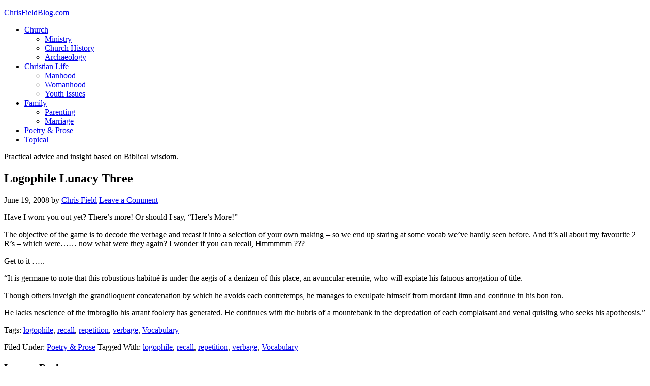

--- FILE ---
content_type: text/html; charset=UTF-8
request_url: http://chrisfieldblog.com/2008/06/19/logophile-lunacy-three
body_size: 12057
content:
<!DOCTYPE html>
<html lang="en-US">
<head >
<meta charset="UTF-8" />
<meta name="viewport" content="width=device-width, initial-scale=1" />
<title>Logophile Lunacy Three</title>
<link rel='dns-prefetch' href='//fonts.googleapis.com' />
<link rel='dns-prefetch' href='//s.w.org' />
<link rel="alternate" type="application/rss+xml" title="ChrisFieldBlog.com &raquo; Feed" href="http://chrisfieldblog.com/feed" />
<link rel="alternate" type="application/rss+xml" title="ChrisFieldBlog.com &raquo; Comments Feed" href="http://chrisfieldblog.com/comments/feed" />
<link rel="alternate" type="application/rss+xml" title="ChrisFieldBlog.com &raquo; Logophile Lunacy Three Comments Feed" href="http://chrisfieldblog.com/2008/06/19/logophile-lunacy-three/feed" />
		<script type="text/javascript">
			window._wpemojiSettings = {"baseUrl":"https:\/\/s.w.org\/images\/core\/emoji\/12.0.0-1\/72x72\/","ext":".png","svgUrl":"https:\/\/s.w.org\/images\/core\/emoji\/12.0.0-1\/svg\/","svgExt":".svg","source":{"concatemoji":"http:\/\/chrisfieldblog.com\/wp-includes\/js\/wp-emoji-release.min.js?ver=5.3.20"}};
			!function(e,a,t){var n,r,o,i=a.createElement("canvas"),p=i.getContext&&i.getContext("2d");function s(e,t){var a=String.fromCharCode;p.clearRect(0,0,i.width,i.height),p.fillText(a.apply(this,e),0,0);e=i.toDataURL();return p.clearRect(0,0,i.width,i.height),p.fillText(a.apply(this,t),0,0),e===i.toDataURL()}function c(e){var t=a.createElement("script");t.src=e,t.defer=t.type="text/javascript",a.getElementsByTagName("head")[0].appendChild(t)}for(o=Array("flag","emoji"),t.supports={everything:!0,everythingExceptFlag:!0},r=0;r<o.length;r++)t.supports[o[r]]=function(e){if(!p||!p.fillText)return!1;switch(p.textBaseline="top",p.font="600 32px Arial",e){case"flag":return s([127987,65039,8205,9895,65039],[127987,65039,8203,9895,65039])?!1:!s([55356,56826,55356,56819],[55356,56826,8203,55356,56819])&&!s([55356,57332,56128,56423,56128,56418,56128,56421,56128,56430,56128,56423,56128,56447],[55356,57332,8203,56128,56423,8203,56128,56418,8203,56128,56421,8203,56128,56430,8203,56128,56423,8203,56128,56447]);case"emoji":return!s([55357,56424,55356,57342,8205,55358,56605,8205,55357,56424,55356,57340],[55357,56424,55356,57342,8203,55358,56605,8203,55357,56424,55356,57340])}return!1}(o[r]),t.supports.everything=t.supports.everything&&t.supports[o[r]],"flag"!==o[r]&&(t.supports.everythingExceptFlag=t.supports.everythingExceptFlag&&t.supports[o[r]]);t.supports.everythingExceptFlag=t.supports.everythingExceptFlag&&!t.supports.flag,t.DOMReady=!1,t.readyCallback=function(){t.DOMReady=!0},t.supports.everything||(n=function(){t.readyCallback()},a.addEventListener?(a.addEventListener("DOMContentLoaded",n,!1),e.addEventListener("load",n,!1)):(e.attachEvent("onload",n),a.attachEvent("onreadystatechange",function(){"complete"===a.readyState&&t.readyCallback()})),(n=t.source||{}).concatemoji?c(n.concatemoji):n.wpemoji&&n.twemoji&&(c(n.twemoji),c(n.wpemoji)))}(window,document,window._wpemojiSettings);
		</script>
		<style type="text/css">
img.wp-smiley,
img.emoji {
	display: inline !important;
	border: none !important;
	box-shadow: none !important;
	height: 1em !important;
	width: 1em !important;
	margin: 0 .07em !important;
	vertical-align: -0.1em !important;
	background: none !important;
	padding: 0 !important;
}
</style>
	<link rel='stylesheet' id='eleven40-pro-theme-css'  href='http://chrisfieldblog.com/wp-content/themes/eleven40-pro/style.css?ver=2.0' type='text/css' media='all' />
<link rel='stylesheet' id='wp-block-library-css'  href='http://chrisfieldblog.com/wp-includes/css/dist/block-library/style.min.css?ver=5.3.20' type='text/css' media='all' />
<link rel='stylesheet' id='google-font-css'  href='//fonts.googleapis.com/css?family=Lora%3A400%2C700%7COswald%3A400&#038;ver=3.3.0' type='text/css' media='all' />
<link rel='stylesheet' id='simple-social-icons-font-css'  href='http://chrisfieldblog.com/wp-content/plugins/simple-social-icons/css/style.css?ver=3.0.1' type='text/css' media='all' />
<script type='text/javascript' src='http://chrisfieldblog.com/wp-content/plugins/simple-social-icons/svgxuse.js?ver=1.1.21'></script>
<link rel='https://api.w.org/' href='http://chrisfieldblog.com/wp-json/' />
<link rel="EditURI" type="application/rsd+xml" title="RSD" href="http://chrisfieldblog.com/xmlrpc.php?rsd" />
<link rel="wlwmanifest" type="application/wlwmanifest+xml" href="http://chrisfieldblog.com/wp-includes/wlwmanifest.xml" /> 
<link rel='prev' title='Adam Clarke, Wesley’s Great Asset' href='http://chrisfieldblog.com/2008/06/19/adam-clarke-wesley%e2%80%99s-great-asset' />
<link rel='next' title='George Whitefield, Revival Preacher' href='http://chrisfieldblog.com/2008/06/20/george-whitefield-revival-preacher' />
<meta name="generator" content="WordPress 5.3.20" />
<link rel="canonical" href="http://chrisfieldblog.com/2008/06/19/logophile-lunacy-three" />
<link rel='shortlink' href='http://chrisfieldblog.com/?p=208' />
<link rel="alternate" type="application/json+oembed" href="http://chrisfieldblog.com/wp-json/oembed/1.0/embed?url=http%3A%2F%2Fchrisfieldblog.com%2F2008%2F06%2F19%2Flogophile-lunacy-three" />
<link rel="alternate" type="text/xml+oembed" href="http://chrisfieldblog.com/wp-json/oembed/1.0/embed?url=http%3A%2F%2Fchrisfieldblog.com%2F2008%2F06%2F19%2Flogophile-lunacy-three&#038;format=xml" />
				<script type="text/javascript">
					var alinks_link;
					var trackImage = new Image();
					function alinks_click(link) {
						var keyphrase = link.innerHTML;
						trackImage.src = 'http://chrisfieldblog.com/wp-content/plugins/alinks/classes/aLinksAjax.php?log=' + keyphrase;
												pause(1000);
						return true;
					}
						
					function pause(numberMillis) {
					    var now = new Date();
					    var exitTime = now.getTime() + numberMillis;
					    while (true) {
							now = new Date();
							if (now.getTime() > exitTime) return;
						}
					}
				</script>
				
<!-- Start Of Script Generated By cforms v11.4 [Oliver Seidel | www.deliciousdays.com] -->
<link rel="stylesheet" type="text/css" href="http://chrisfieldblog.com/wp-content/plugins/cforms/styling/wide_form.css" />
<script type="text/javascript" src="http://chrisfieldblog.com/wp-content/plugins/cforms/js/cforms.js"></script>
<!-- End Of Script Generated By cforms -->

<style type="text/css"> .enews .screenread {
	height: 1px;
    left: -1000em;
    overflow: hidden;
    position: absolute;
    top: -1000em;
    width: 1px; } </style><!-- HeadSpace SEO 3.6.41 by John Godley - urbangiraffe.com -->

<script type="text/javascript">
  var _gaq = _gaq || [];
  _gaq.push(['_setAccount', 'UA-2633695-14']);
  _gaq.push(['_trackPageview']);




  (function() {
    var ga = document.createElement('script' ); ga.type = 'text/javascript'; ga.async = true;
    ga.src =( 'https:' == document.location.protocol ? 'https://ssl' : 'http://www' ) + '.google-analytics.com/ga.js';
    var s = document.getElementsByTagName('script' )[0]; s.parentNode.insertBefore(ga, s);
  })();

</script>
<meta name="description" content="Have I worn you out yet? There’s more! Or should I say, “Here’s More!” The objective of the game is to decode the verbage and recast it into a select" />
<!-- HeadSpace -->
<link rel="icon" href="http://chrisfieldblog.com/wp-content/themes/eleven40-pro/images/favicon.ico" />
<link rel="pingback" href="http://chrisfieldblog.com/xmlrpc.php" />
<style type="text/css">.recentcomments a{display:inline !important;padding:0 !important;margin:0 !important;}</style></head>
<body class="post-template-default single single-post postid-208 single-format-standard sidebar-content-sidebar genesis-breadcrumbs-hidden genesis-footer-widgets-visible" itemscope itemtype="https://schema.org/WebPage"><div class="site-container"><header class="site-header" itemscope itemtype="https://schema.org/WPHeader"><div class="wrap"><div class="title-area"><p class="site-title" itemprop="headline"><a href="http://chrisfieldblog.com/">ChrisFieldBlog.com</a></p></div><div class="widget-area header-widget-area"><section id="nav_menu-2" class="widget widget_nav_menu"><div class="widget-wrap"><nav class="nav-header" itemscope itemtype="https://schema.org/SiteNavigationElement"><ul id="menu-primary-navigation-menu" class="menu genesis-nav-menu"><li id="menu-item-1857" class="menu-item menu-item-type-custom menu-item-object-custom menu-item-has-children menu-item-1857"><a href="#" itemprop="url"><span itemprop="name">Church</span></a>
<ul class="sub-menu">
	<li id="menu-item-1851" class="menu-item menu-item-type-taxonomy menu-item-object-category menu-item-1851"><a href="http://chrisfieldblog.com/topics/ministry" itemprop="url"><span itemprop="name">Ministry</span></a></li>
	<li id="menu-item-1847" class="menu-item menu-item-type-taxonomy menu-item-object-category menu-item-1847"><a href="http://chrisfieldblog.com/topics/church-history" itemprop="url"><span itemprop="name">Church History</span></a></li>
	<li id="menu-item-1846" class="menu-item menu-item-type-taxonomy menu-item-object-category menu-item-1846"><a href="http://chrisfieldblog.com/topics/arch" itemprop="url"><span itemprop="name">Archaeology</span></a></li>
</ul>
</li>
<li id="menu-item-1858" class="menu-item menu-item-type-custom menu-item-object-custom menu-item-has-children menu-item-1858"><a href="#" itemprop="url"><span itemprop="name">Christian Life</span></a>
<ul class="sub-menu">
	<li id="menu-item-1849" class="menu-item menu-item-type-taxonomy menu-item-object-category menu-item-1849"><a href="http://chrisfieldblog.com/topics/manhood" itemprop="url"><span itemprop="name">Manhood</span></a></li>
	<li id="menu-item-1855" class="menu-item menu-item-type-taxonomy menu-item-object-category menu-item-1855"><a href="http://chrisfieldblog.com/topics/woman" itemprop="url"><span itemprop="name">Womanhood</span></a></li>
	<li id="menu-item-1856" class="menu-item menu-item-type-taxonomy menu-item-object-category menu-item-1856"><a href="http://chrisfieldblog.com/topics/youth-issues" itemprop="url"><span itemprop="name">Youth Issues</span></a></li>
</ul>
</li>
<li id="menu-item-1848" class="menu-item menu-item-type-taxonomy menu-item-object-category menu-item-has-children menu-item-1848"><a href="http://chrisfieldblog.com/topics/family" itemprop="url"><span itemprop="name">Family</span></a>
<ul class="sub-menu">
	<li id="menu-item-1852" class="menu-item menu-item-type-taxonomy menu-item-object-category menu-item-1852"><a href="http://chrisfieldblog.com/topics/parent" itemprop="url"><span itemprop="name">Parenting</span></a></li>
	<li id="menu-item-1850" class="menu-item menu-item-type-taxonomy menu-item-object-category menu-item-1850"><a href="http://chrisfieldblog.com/topics/marriage" itemprop="url"><span itemprop="name">Marriage</span></a></li>
</ul>
</li>
<li id="menu-item-1853" class="menu-item menu-item-type-taxonomy menu-item-object-category current-post-ancestor current-menu-parent current-post-parent menu-item-1853"><a href="http://chrisfieldblog.com/topics/poetic" itemprop="url"><span itemprop="name">Poetry &#038; Prose</span></a></li>
<li id="menu-item-1854" class="menu-item menu-item-type-taxonomy menu-item-object-category menu-item-1854"><a href="http://chrisfieldblog.com/topics/topical" itemprop="url"><span itemprop="name">Topical</span></a></li>
</ul></nav></div></section>
</div></div></header><div class="site-inner"><div class="wrap"><p class="site-description" itemprop="description">Practical advice and insight based on Biblical wisdom.</p><div class="content-sidebar-wrap"><main class="content"><article class="post-208 post type-post status-publish format-standard category-poetic tag-logophile tag-recall tag-repetition tag-verbage tag-vocabulary entry" itemscope itemtype="https://schema.org/CreativeWork"><header class="entry-header"><h1 class="entry-title" itemprop="headline">Logophile Lunacy Three</h1>
<p class="entry-meta"><time class="entry-time" itemprop="datePublished" datetime="2008-06-19T09:03:51+09:00">June 19, 2008</time> by <span class="entry-author" itemprop="author" itemscope itemtype="https://schema.org/Person"><a href="http://chrisfieldblog.com/author/chrisf" class="entry-author-link" rel="author" itemprop="url"><span class="entry-author-name" itemprop="name">Chris Field</span></a></span> <span class="entry-comments-link"><a href="http://chrisfieldblog.com/2008/06/19/logophile-lunacy-three#respond">Leave a Comment</a></span> </p></header><div class="entry-content" itemprop="text"><p class="MsoNormal"><span lang="EN-AU">Have I worn you out yet? There’s more! Or should I say, “Here’s More!”</span></p>
<p class="MsoNormal"><span lang="EN-AU">The objective of the game is to decode the verbage and recast it into a selection of your own making – so we end up staring at some vocab we’ve hardly seen before. And it’s all about my favourite 2 R’s – which were…… now what were they again? I wonder if you can recall, Hmmmmm ???</span></p>
<p class="MsoNormal"><span lang="EN-AU">Get to it …..</span></p>
<p class="MsoNormal"><span lang="EN-AU">“It is germane to note that this robustious habitué is under the aegis of a denizen of this place, an avuncular eremite, who will expiate his fatuous arrogation of title.</span></p>
<p class="MsoNormal"><span lang="EN-AU">Though others inveigh the grandiloquent concatenation by which he avoids each contretemps, he manages to exculpate himself from mordant limn and continue in his bon ton.</span></p>
<p class="MsoNormal"><span lang="EN-AU">He lacks nescience of the imbroglio his arrant foolery has generated. He continues with the hubris of a mountebank in the depredation of each complaisant and venal quisling who seeks his apotheosis.”</span></p>
<p>Tags: <a href="http://chrisfieldblog.com/tags/logophile" rel="tag">logophile</a>, <a href="http://chrisfieldblog.com/tags/recall" rel="tag">recall</a>, <a href="http://chrisfieldblog.com/tags/repetition" rel="tag">repetition</a>, <a href="http://chrisfieldblog.com/tags/verbage" rel="tag">verbage</a>, <a href="http://chrisfieldblog.com/tags/vocabulary" rel="tag">Vocabulary</a></p><!--<rdf:RDF xmlns:rdf="http://www.w3.org/1999/02/22-rdf-syntax-ns#"
			xmlns:dc="http://purl.org/dc/elements/1.1/"
			xmlns:trackback="http://madskills.com/public/xml/rss/module/trackback/">
		<rdf:Description rdf:about="http://chrisfieldblog.com/2008/06/19/logophile-lunacy-three"
    dc:identifier="http://chrisfieldblog.com/2008/06/19/logophile-lunacy-three"
    dc:title="Logophile Lunacy Three"
    trackback:ping="http://chrisfieldblog.com/2008/06/19/logophile-lunacy-three/trackback" />
</rdf:RDF>-->
</div><footer class="entry-footer"><p class="entry-meta"><span class="entry-categories">Filed Under: <a href="http://chrisfieldblog.com/topics/poetic" rel="category tag">Poetry &amp; Prose</a></span> <span class="entry-tags">Tagged With: <a href="http://chrisfieldblog.com/tags/logophile" rel="tag">logophile</a>, <a href="http://chrisfieldblog.com/tags/recall" rel="tag">recall</a>, <a href="http://chrisfieldblog.com/tags/repetition" rel="tag">repetition</a>, <a href="http://chrisfieldblog.com/tags/verbage" rel="tag">verbage</a>, <a href="http://chrisfieldblog.com/tags/vocabulary" rel="tag">Vocabulary</a></span></p></footer></article>	<div id="respond" class="comment-respond">
		<h3 id="reply-title" class="comment-reply-title">Leave a Reply <small><a rel="nofollow" id="cancel-comment-reply-link" href="/2008/06/19/logophile-lunacy-three#respond" style="display:none;">Cancel reply</a></small></h3><form action="http://chrisfieldblog.com/wp-comments-post.php" method="post" id="commentform" class="comment-form" novalidate><p class="comment-notes"><span id="email-notes">Your email address will not be published.</span> Required fields are marked <span class="required">*</span></p><p class="comment-form-comment"><label for="comment">Comment</label> <textarea id="comment" name="comment" cols="45" rows="8" maxlength="65525" required="required"></textarea></p><p style="clear: both;" class="subscribe-to-comments">
			<input type="checkbox" name="subscribe" id="subscribe" value="subscribe" style="width: auto;" />
			<label for="subscribe">Notify me of followup comments via e-mail</label>
			</p><p class="comment-form-author"><label for="author">Name <span class="required">*</span></label> <input id="author" name="author" type="text" value="" size="30" maxlength="245" required='required' /></p>
<p class="comment-form-email"><label for="email">Email <span class="required">*</span></label> <input id="email" name="email" type="email" value="" size="30" maxlength="100" aria-describedby="email-notes" required='required' /></p>
<p class="comment-form-url"><label for="url">Website</label> <input id="url" name="url" type="url" value="" size="30" maxlength="200" /></p>
<p class="comment-form-cookies-consent"><input id="wp-comment-cookies-consent" name="wp-comment-cookies-consent" type="checkbox" value="yes" /> <label for="wp-comment-cookies-consent">Save my name, email, and website in this browser for the next time I comment.</label></p>
<p class="form-submit"><input name="submit" type="submit" id="submit" class="submit" value="Post Comment" /> <input type='hidden' name='comment_post_ID' value='208' id='comment_post_ID' />
<input type='hidden' name='comment_parent' id='comment_parent' value='0' />
</p><p style="display: none;"><input type="hidden" id="akismet_comment_nonce" name="akismet_comment_nonce" value="f8ecb9a767" /></p><p style="display: none;"><input type="hidden" id="ak_js" name="ak_js" value="217"/></p></form>	</div><!-- #respond -->
	<p class="akismet_comment_form_privacy_notice">This site uses Akismet to reduce spam. <a href="https://akismet.com/privacy/" target="_blank" rel="nofollow noopener">Learn how your comment data is processed</a>.</p></main><aside class="sidebar sidebar-primary widget-area" role="complementary" aria-label="Primary Sidebar" itemscope itemtype="https://schema.org/WPSideBar"><section id="archives-2" class="widget widget_archive"><div class="widget-wrap"><h4 class="widget-title widgettitle">Archives</h4>
		<ul>
				<li><a href='http://chrisfieldblog.com/2025/12'>December 2025</a></li>
	<li><a href='http://chrisfieldblog.com/2025/11'>November 2025</a></li>
	<li><a href='http://chrisfieldblog.com/2025/08'>August 2025</a></li>
	<li><a href='http://chrisfieldblog.com/2025/06'>June 2025</a></li>
	<li><a href='http://chrisfieldblog.com/2025/04'>April 2025</a></li>
	<li><a href='http://chrisfieldblog.com/2024/01'>January 2024</a></li>
	<li><a href='http://chrisfieldblog.com/2023/11'>November 2023</a></li>
	<li><a href='http://chrisfieldblog.com/2021/02'>February 2021</a></li>
	<li><a href='http://chrisfieldblog.com/2021/01'>January 2021</a></li>
	<li><a href='http://chrisfieldblog.com/2020/12'>December 2020</a></li>
	<li><a href='http://chrisfieldblog.com/2020/11'>November 2020</a></li>
	<li><a href='http://chrisfieldblog.com/2020/10'>October 2020</a></li>
	<li><a href='http://chrisfieldblog.com/2020/09'>September 2020</a></li>
	<li><a href='http://chrisfieldblog.com/2020/08'>August 2020</a></li>
	<li><a href='http://chrisfieldblog.com/2020/07'>July 2020</a></li>
	<li><a href='http://chrisfieldblog.com/2020/06'>June 2020</a></li>
	<li><a href='http://chrisfieldblog.com/2020/05'>May 2020</a></li>
	<li><a href='http://chrisfieldblog.com/2020/04'>April 2020</a></li>
	<li><a href='http://chrisfieldblog.com/2020/03'>March 2020</a></li>
	<li><a href='http://chrisfieldblog.com/2020/02'>February 2020</a></li>
	<li><a href='http://chrisfieldblog.com/2020/01'>January 2020</a></li>
	<li><a href='http://chrisfieldblog.com/2019/12'>December 2019</a></li>
	<li><a href='http://chrisfieldblog.com/2019/11'>November 2019</a></li>
	<li><a href='http://chrisfieldblog.com/2019/10'>October 2019</a></li>
	<li><a href='http://chrisfieldblog.com/2019/09'>September 2019</a></li>
	<li><a href='http://chrisfieldblog.com/2019/08'>August 2019</a></li>
	<li><a href='http://chrisfieldblog.com/2019/07'>July 2019</a></li>
	<li><a href='http://chrisfieldblog.com/2019/06'>June 2019</a></li>
	<li><a href='http://chrisfieldblog.com/2019/05'>May 2019</a></li>
	<li><a href='http://chrisfieldblog.com/2018/11'>November 2018</a></li>
	<li><a href='http://chrisfieldblog.com/2016/04'>April 2016</a></li>
	<li><a href='http://chrisfieldblog.com/2016/03'>March 2016</a></li>
	<li><a href='http://chrisfieldblog.com/2016/01'>January 2016</a></li>
	<li><a href='http://chrisfieldblog.com/2015/11'>November 2015</a></li>
	<li><a href='http://chrisfieldblog.com/2015/10'>October 2015</a></li>
	<li><a href='http://chrisfieldblog.com/2015/08'>August 2015</a></li>
	<li><a href='http://chrisfieldblog.com/2014/12'>December 2014</a></li>
	<li><a href='http://chrisfieldblog.com/2014/04'>April 2014</a></li>
	<li><a href='http://chrisfieldblog.com/2013/09'>September 2013</a></li>
	<li><a href='http://chrisfieldblog.com/2013/07'>July 2013</a></li>
	<li><a href='http://chrisfieldblog.com/2013/06'>June 2013</a></li>
	<li><a href='http://chrisfieldblog.com/2013/04'>April 2013</a></li>
	<li><a href='http://chrisfieldblog.com/2013/03'>March 2013</a></li>
	<li><a href='http://chrisfieldblog.com/2013/02'>February 2013</a></li>
	<li><a href='http://chrisfieldblog.com/2013/01'>January 2013</a></li>
	<li><a href='http://chrisfieldblog.com/2012/10'>October 2012</a></li>
	<li><a href='http://chrisfieldblog.com/2012/09'>September 2012</a></li>
	<li><a href='http://chrisfieldblog.com/2012/08'>August 2012</a></li>
	<li><a href='http://chrisfieldblog.com/2012/07'>July 2012</a></li>
	<li><a href='http://chrisfieldblog.com/2012/04'>April 2012</a></li>
	<li><a href='http://chrisfieldblog.com/2012/01'>January 2012</a></li>
	<li><a href='http://chrisfieldblog.com/2011/12'>December 2011</a></li>
	<li><a href='http://chrisfieldblog.com/2011/11'>November 2011</a></li>
	<li><a href='http://chrisfieldblog.com/2011/10'>October 2011</a></li>
	<li><a href='http://chrisfieldblog.com/2011/09'>September 2011</a></li>
	<li><a href='http://chrisfieldblog.com/2011/08'>August 2011</a></li>
	<li><a href='http://chrisfieldblog.com/2011/07'>July 2011</a></li>
	<li><a href='http://chrisfieldblog.com/2011/06'>June 2011</a></li>
	<li><a href='http://chrisfieldblog.com/2011/05'>May 2011</a></li>
	<li><a href='http://chrisfieldblog.com/2011/04'>April 2011</a></li>
	<li><a href='http://chrisfieldblog.com/2011/03'>March 2011</a></li>
	<li><a href='http://chrisfieldblog.com/2011/02'>February 2011</a></li>
	<li><a href='http://chrisfieldblog.com/2011/01'>January 2011</a></li>
	<li><a href='http://chrisfieldblog.com/2010/12'>December 2010</a></li>
	<li><a href='http://chrisfieldblog.com/2010/11'>November 2010</a></li>
	<li><a href='http://chrisfieldblog.com/2010/10'>October 2010</a></li>
	<li><a href='http://chrisfieldblog.com/2010/08'>August 2010</a></li>
	<li><a href='http://chrisfieldblog.com/2010/07'>July 2010</a></li>
	<li><a href='http://chrisfieldblog.com/2010/06'>June 2010</a></li>
	<li><a href='http://chrisfieldblog.com/2010/05'>May 2010</a></li>
	<li><a href='http://chrisfieldblog.com/2010/04'>April 2010</a></li>
	<li><a href='http://chrisfieldblog.com/2010/03'>March 2010</a></li>
	<li><a href='http://chrisfieldblog.com/2010/02'>February 2010</a></li>
	<li><a href='http://chrisfieldblog.com/2010/01'>January 2010</a></li>
	<li><a href='http://chrisfieldblog.com/2009/12'>December 2009</a></li>
	<li><a href='http://chrisfieldblog.com/2009/11'>November 2009</a></li>
	<li><a href='http://chrisfieldblog.com/2009/10'>October 2009</a></li>
	<li><a href='http://chrisfieldblog.com/2009/09'>September 2009</a></li>
	<li><a href='http://chrisfieldblog.com/2009/08'>August 2009</a></li>
	<li><a href='http://chrisfieldblog.com/2009/07'>July 2009</a></li>
	<li><a href='http://chrisfieldblog.com/2009/06'>June 2009</a></li>
	<li><a href='http://chrisfieldblog.com/2009/05'>May 2009</a></li>
	<li><a href='http://chrisfieldblog.com/2009/04'>April 2009</a></li>
	<li><a href='http://chrisfieldblog.com/2009/03'>March 2009</a></li>
	<li><a href='http://chrisfieldblog.com/2009/02'>February 2009</a></li>
	<li><a href='http://chrisfieldblog.com/2009/01'>January 2009</a></li>
	<li><a href='http://chrisfieldblog.com/2008/12'>December 2008</a></li>
	<li><a href='http://chrisfieldblog.com/2008/11'>November 2008</a></li>
	<li><a href='http://chrisfieldblog.com/2008/10'>October 2008</a></li>
	<li><a href='http://chrisfieldblog.com/2008/09'>September 2008</a></li>
	<li><a href='http://chrisfieldblog.com/2008/08'>August 2008</a></li>
	<li><a href='http://chrisfieldblog.com/2008/07'>July 2008</a></li>
	<li><a href='http://chrisfieldblog.com/2008/06'>June 2008</a></li>
	<li><a href='http://chrisfieldblog.com/2008/05'>May 2008</a></li>
	<li><a href='http://chrisfieldblog.com/2008/04'>April 2008</a></li>
	<li><a href='http://chrisfieldblog.com/2008/03'>March 2008</a></li>
	<li><a href='http://chrisfieldblog.com/2008/02'>February 2008</a></li>
	<li><a href='http://chrisfieldblog.com/2007/12'>December 2007</a></li>
	<li><a href='http://chrisfieldblog.com/2007/11'>November 2007</a></li>
	<li><a href='http://chrisfieldblog.com/2007/10'>October 2007</a></li>
	<li><a href='http://chrisfieldblog.com/2007/09'>September 2007</a></li>
	<li><a href='http://chrisfieldblog.com/2007/08'>August 2007</a></li>
	<li><a href='http://chrisfieldblog.com/2004/06'>June 2004</a></li>
	<li><a href='http://chrisfieldblog.com/2002/05'>May 2002</a></li>
	<li><a href='http://chrisfieldblog.com/2026/01'> 0</a></li>
		</ul>
			</div></section>
<section id="recent-comments-2" class="widget widget_recent_comments"><div class="widget-wrap"><h4 class="widget-title widgettitle">Recent Comments</h4>
<ul id="recentcomments"><li class="recentcomments"><span class="comment-author-link"><a href='http://chrisfieldblog.com' rel='external nofollow ugc' class='url'>Chris Field</a></span> on <a href="http://chrisfieldblog.com/2009/01/27/submission-to-god-i-am-willing-poem/comment-page-1#comment-30354">Submission to God &#8211; I am Willing Poem</a></li><li class="recentcomments"><span class="comment-author-link"><a href='http://chrisfieldblog.com' rel='external nofollow ugc' class='url'>Chris Field</a></span> on <a href="http://chrisfieldblog.com/2009/01/22/norman-clayton/comment-page-1#comment-29965">Norman Clayton The Hymn Writer who Belongs to Jesus</a></li><li class="recentcomments"><span class="comment-author-link"><a href='http://chrisfieldblog.com' rel='external nofollow ugc' class='url'>Chris Field</a></span> on <a href="http://chrisfieldblog.com/2008/05/27/sudan-interior-mission/comment-page-1#comment-29964">Sudan Interior Mission</a></li><li class="recentcomments"><span class="comment-author-link"><a href='http://chrisfieldblog.com' rel='external nofollow ugc' class='url'>Chris Field</a></span> on <a href="http://chrisfieldblog.com/2008/08/27/samuel-h-hadley-from-the-guttermost-to-god%e2%80%99s-uttermost/comment-page-1#comment-29963">Samuel H. Hadley From the Guttermost to God’s Uttermost</a></li><li class="recentcomments"><span class="comment-author-link">Deji</span> on <a href="http://chrisfieldblog.com/2008/09/17/tommie-titcombe-and-the-nigerian-witchdoctors/comment-page-1#comment-29907">Tommie Titcombe and the Nigerian Witchdoctors</a></li></ul></div></section>
</aside></div><aside class="sidebar sidebar-secondary widget-area" role="complementary" aria-label="Secondary Sidebar" itemscope itemtype="https://schema.org/WPSideBar"><section id="text-2" class="widget widget_text"><div class="widget-wrap"><h4 class="widget-title widgettitle">Our Newsletters</h4>
			<div class="textwidget"><p style="color:orange;font-weight:bold; text-align:center;">Don't leave without adding yourself to our mailing lists...</p>

<p align="center"><a href="/subscriptions">CLICK HERE</a></p></div>
		</div></section>
<section id="linkcat-4301" class="widget widget_links"><div class="widget-wrap"><h4 class="widget-title widgettitle">Videos</h4>

	<ul class='xoxo blogroll'>
<li><a href="https://www.youtube.com/channel/UCfENkOdxVQLk7X6RUPM25vg" title="Sermons and Video Blogs by Ps Chris including Macedonian Translated messages">Getting on with Life &#8211; YouTube Channel for videos of Ps Chris Field</a></li>
<li><a href="https://www.youtube.com/channel/UCfENkOdxVQLk7X6RUPM25vg" title="Hundreds of helpful videos, including sermons and Bible Studies, to give you Biblical Wisdom for Successful Christian Living.">Ps Chris Field &quot;Getting on with Life&quot; YouTube Channel &#8211; including Daily Dose Covid Chaplain videos</a></li>

	</ul>
</div></section>

<section id="categories-1" class="widget widget_categories"><div class="widget-wrap"><h4 class="widget-title widgettitle">Topics</h4>
		<ul>
				<li class="cat-item cat-item-411"><a href="http://chrisfieldblog.com/topics/arch" title="Discussion of archaeological findings and topics.">Archaeology</a>
</li>
	<li class="cat-item cat-item-643"><a href="http://chrisfieldblog.com/topics/church-history" title="Information about various Christians through history is presented on a date related basis. The core material presented in this category comes from the life-work of my late friend Don Prout, who loved books, loved information, loved quirky things and loved to share what he had found. His Christian Diary can be viewed at www.donaldprout.com.">Church History</a>
</li>
	<li class="cat-item cat-item-4"><a href="http://chrisfieldblog.com/topics/family" title="Posts about issues relevant to Family life, such as marriage, parenting and youth issues.">Family</a>
</li>
	<li class="cat-item cat-item-12"><a href="http://chrisfieldblog.com/topics/manhood">Manhood</a>
</li>
	<li class="cat-item cat-item-11"><a href="http://chrisfieldblog.com/topics/marriage" title="Posts that relate to married life, either for people planning to be married, or those who are married.">Marriage</a>
</li>
	<li class="cat-item cat-item-7"><a href="http://chrisfieldblog.com/topics/ministry" title="Posts which are suited to people in ministry or concerned about Christian Ministry issues">Ministry</a>
</li>
	<li class="cat-item cat-item-10"><a href="http://chrisfieldblog.com/topics/parent" title="Posts which relate to the challenges and issues of parenting, training children and managing a home.">Parenting</a>
</li>
	<li class="cat-item cat-item-15"><a href="http://chrisfieldblog.com/topics/poetic">Poetry &amp; Prose</a>
</li>
	<li class="cat-item cat-item-1"><a href="http://chrisfieldblog.com/topics/topical" title="Posts which are basically topical.">Topical</a>
</li>
	<li class="cat-item cat-item-14"><a href="http://chrisfieldblog.com/topics/woman">Womanhood</a>
</li>
	<li class="cat-item cat-item-13"><a href="http://chrisfieldblog.com/topics/youth-issues">Youth Issues</a>
</li>
		</ul>
			</div></section>
<section id="pages-2" class="widget widget_pages"><div class="widget-wrap"><h4 class="widget-title widgettitle">Other Information</h4>
		<ul>
			<li class="page_item page-item-2683"><a href="http://chrisfieldblog.com/centurions-christmas-play">Centurion&#8217;s Christmas (play)</a></li>
<li class="page_item page-item-413"><a href="http://chrisfieldblog.com/choosing-a-spouse">Choosing a Spouse</a></li>
<li class="page_item page-item-638"><a href="http://chrisfieldblog.com/falling-in-love">Falling in Love</a></li>
<li class="page_item page-item-2663"><a href="http://chrisfieldblog.com/hold-on">Hold On</a></li>
<li class="page_item page-item-2241"><a href="http://chrisfieldblog.com/ignorant-and-arrogant">Ignorant and Arrogant</a></li>
<li class="page_item page-item-2524"><a href="http://chrisfieldblog.com/macedonia">Macedonia</a></li>
<li class="page_item page-item-412"><a href="http://chrisfieldblog.com/meaning-of-baby">Meaning of Baby</a></li>
<li class="page_item page-item-603"><a href="http://chrisfieldblog.com/open-letter-to-australia">Open Letter to Oz</a></li>
<li class="page_item page-item-2243"><a href="http://chrisfieldblog.com/overcome-by-evil">Overcome By Evil</a></li>
<li class="page_item page-item-601"><a href="http://chrisfieldblog.com/parent-authority">Parent Authority</a></li>
<li class="page_item page-item-2536"><a href="http://chrisfieldblog.com/rejectionbook">Rejection Book</a></li>
<li class="page_item page-item-220"><a href="http://chrisfieldblog.com/subscriptions">Resources to Help You Grow in God</a></li>
<li class="page_item page-item-2666"><a href="http://chrisfieldblog.com/solomons-sight">Solomon&#8217;s Sight</a></li>
<li class="page_item page-item-2517"><a href="http://chrisfieldblog.com/support">Support</a></li>
<li class="page_item page-item-2245"><a href="http://chrisfieldblog.com/tapping-into-the-anointing">Tapping into the Anointing</a></li>
<li class="page_item page-item-633"><a href="http://chrisfieldblog.com/unexpected">The Unexpected</a></li>
<li class="page_item page-item-602"><a href="http://chrisfieldblog.com/tough-times">Tough Times</a></li>
<li class="page_item page-item-2"><a href="http://chrisfieldblog.com/about">About</a></li>
<li class="page_item page-item-3"><a href="http://chrisfieldblog.com/credits">Credits</a></li>
<li class="page_item page-item-4"><a href="http://chrisfieldblog.com/contact">Contact Us</a></li>
		</ul>
			</div></section>
<section id="meta-2" class="widget widget_meta"><div class="widget-wrap"><h4 class="widget-title widgettitle">Meta</h4>
			<ul>
						<li><a href="http://chrisfieldblog.com/wp-login.php">Log in</a></li>
			<li><a href="http://chrisfieldblog.com/feed">Entries feed</a></li>
			<li><a href="http://chrisfieldblog.com/comments/feed">Comments feed</a></li>
			<li><a href="https://wordpress.org/">WordPress.org</a></li>			</ul>
			</div></section>
</aside></div></div><div class="footer-widgets"><div class="wrap"><div class="widget-area footer-widgets-1 footer-widget-area">		<section id="recent-posts-2" class="widget widget_recent_entries"><div class="widget-wrap">		<h4 class="widget-title widgettitle">Recent Posts</h4>
		<ul>
											<li>
					<a href="http://chrisfieldblog.com/2025/12/11/empty-christians">Empty Christians</a>
									</li>
											<li>
					<a href="http://chrisfieldblog.com/2025/12/11/what-is-the-church">What is the Church?</a>
									</li>
											<li>
					<a href="http://chrisfieldblog.com/2025/12/04/silver-bells-with-christian-lyrics">Silver Bells &#8211; with Christian Lyrics</a>
									</li>
											<li>
					<a href="http://chrisfieldblog.com/2025/12/04/have-yourself-a-merry-little-christmas-updated-version">Have Yourself A Merry Little Christmas &#8211; Christian Version</a>
									</li>
											<li>
					<a href="http://chrisfieldblog.com/2025/11/06/the-law-law-and-law-for-christians">The Law, Law and Law for Christians</a>
									</li>
					</ul>
		</div></section>
</div><div class="widget-area footer-widgets-3 footer-widget-area"><section id="tag_cloud-2" class="widget widget_tag_cloud"><div class="widget-wrap"><h4 class="widget-title widgettitle">Tags</h4>
<div class="tagcloud"><a href="http://chrisfieldblog.com/tags/america" class="tag-cloud-link tag-link-1073 tag-link-position-1" style="font-size: 8.5pt;" aria-label="America (19 items)">America</a>
<a href="http://chrisfieldblog.com/tags/arch" class="tag-cloud-link tag-link-4292 tag-link-position-2" style="font-size: 11.25pt;" aria-label="Archaeology (25 items)">Archaeology</a>
<a href="http://chrisfieldblog.com/tags/authority" class="tag-cloud-link tag-link-379 tag-link-position-3" style="font-size: 17.75pt;" aria-label="authority (46 items)">authority</a>
<a href="http://chrisfieldblog.com/tags/baptist" class="tag-cloud-link tag-link-1372 tag-link-position-4" style="font-size: 8pt;" aria-label="baptist (18 items)">baptist</a>
<a href="http://chrisfieldblog.com/tags/bible" class="tag-cloud-link tag-link-216 tag-link-position-5" style="font-size: 20.25pt;" aria-label="bible (58 items)">bible</a>
<a href="http://chrisfieldblog.com/tags/challenges" class="tag-cloud-link tag-link-27 tag-link-position-6" style="font-size: 10.5pt;" aria-label="challenges (23 items)">challenges</a>
<a href="http://chrisfieldblog.com/tags/children" class="tag-cloud-link tag-link-8 tag-link-position-7" style="font-size: 17.5pt;" aria-label="children (45 items)">children</a>
<a href="http://chrisfieldblog.com/tags/church-history" class="tag-cloud-link tag-link-4293 tag-link-position-8" style="font-size: 14.5pt;" aria-label="Church History (34 items)">Church History</a>
<a href="http://chrisfieldblog.com/tags/church-of-england" class="tag-cloud-link tag-link-717 tag-link-position-9" style="font-size: 11.25pt;" aria-label="church of england (25 items)">church of england</a>
<a href="http://chrisfieldblog.com/tags/culture" class="tag-cloud-link tag-link-62 tag-link-position-10" style="font-size: 11.25pt;" aria-label="culture (25 items)">culture</a>
<a href="http://chrisfieldblog.com/tags/england" class="tag-cloud-link tag-link-985 tag-link-position-11" style="font-size: 16.75pt;" aria-label="england (42 items)">england</a>
<a href="http://chrisfieldblog.com/tags/evangelist" class="tag-cloud-link tag-link-798 tag-link-position-12" style="font-size: 12.5pt;" aria-label="evangelist (28 items)">evangelist</a>
<a href="http://chrisfieldblog.com/tags/faith" class="tag-cloud-link tag-link-126 tag-link-position-13" style="font-size: 22pt;" aria-label="faith (68 items)">faith</a>
<a href="http://chrisfieldblog.com/tags/family" class="tag-cloud-link tag-link-4286 tag-link-position-14" style="font-size: 15.5pt;" aria-label="Family (37 items)">Family</a>
<a href="http://chrisfieldblog.com/tags/forgiveness" class="tag-cloud-link tag-link-153 tag-link-position-15" style="font-size: 9.5pt;" aria-label="forgiveness (21 items)">forgiveness</a>
<a href="http://chrisfieldblog.com/tags/god" class="tag-cloud-link tag-link-203 tag-link-position-16" style="font-size: 20pt;" aria-label="God (56 items)">God</a>
<a href="http://chrisfieldblog.com/tags/grace" class="tag-cloud-link tag-link-31 tag-link-position-17" style="font-size: 12.25pt;" aria-label="grace (27 items)">grace</a>
<a href="http://chrisfieldblog.com/tags/heart" class="tag-cloud-link tag-link-18 tag-link-position-18" style="font-size: 18.5pt;" aria-label="Heart (49 items)">Heart</a>
<a href="http://chrisfieldblog.com/tags/husband" class="tag-cloud-link tag-link-154 tag-link-position-19" style="font-size: 16.5pt;" aria-label="husband (41 items)">husband</a>
<a href="http://chrisfieldblog.com/tags/hymns" class="tag-cloud-link tag-link-1130 tag-link-position-20" style="font-size: 8.5pt;" aria-label="hymns (19 items)">hymns</a>
<a href="http://chrisfieldblog.com/tags/hymn-writer" class="tag-cloud-link tag-link-778 tag-link-position-21" style="font-size: 15pt;" aria-label="hymn writer (35 items)">hymn writer</a>
<a href="http://chrisfieldblog.com/tags/jesus" class="tag-cloud-link tag-link-161 tag-link-position-22" style="font-size: 11.75pt;" aria-label="Jesus (26 items)">Jesus</a>
<a href="http://chrisfieldblog.com/tags/john-wesley" class="tag-cloud-link tag-link-844 tag-link-position-23" style="font-size: 11pt;" aria-label="john wesley (24 items)">john wesley</a>
<a href="http://chrisfieldblog.com/tags/law" class="tag-cloud-link tag-link-369 tag-link-position-24" style="font-size: 8pt;" aria-label="law (18 items)">law</a>
<a href="http://chrisfieldblog.com/tags/logophile" class="tag-cloud-link tag-link-632 tag-link-position-25" style="font-size: 9pt;" aria-label="logophile (20 items)">logophile</a>
<a href="http://chrisfieldblog.com/tags/marriage" class="tag-cloud-link tag-link-4288 tag-link-position-26" style="font-size: 20.25pt;" aria-label="Marriage (58 items)">Marriage</a>
<a href="http://chrisfieldblog.com/tags/methodist" class="tag-cloud-link tag-link-1101 tag-link-position-27" style="font-size: 10pt;" aria-label="methodist (22 items)">methodist</a>
<a href="http://chrisfieldblog.com/tags/missionaries" class="tag-cloud-link tag-link-806 tag-link-position-28" style="font-size: 11.75pt;" aria-label="missionaries (26 items)">missionaries</a>
<a href="http://chrisfieldblog.com/tags/missionary" class="tag-cloud-link tag-link-779 tag-link-position-29" style="font-size: 20pt;" aria-label="missionary (57 items)">missionary</a>
<a href="http://chrisfieldblog.com/tags/parenting" class="tag-cloud-link tag-link-5 tag-link-position-30" style="font-size: 17.25pt;" aria-label="parenting (44 items)">parenting</a>
<a href="http://chrisfieldblog.com/tags/parents" class="tag-cloud-link tag-link-456 tag-link-position-31" style="font-size: 10.5pt;" aria-label="parents (23 items)">parents</a>
<a href="http://chrisfieldblog.com/tags/poetry" class="tag-cloud-link tag-link-16 tag-link-position-32" style="font-size: 10pt;" aria-label="Poetry (22 items)">Poetry</a>
<a href="http://chrisfieldblog.com/tags/preacher" class="tag-cloud-link tag-link-650 tag-link-position-33" style="font-size: 13.75pt;" aria-label="preacher (31 items)">preacher</a>
<a href="http://chrisfieldblog.com/tags/presbyterian" class="tag-cloud-link tag-link-1543 tag-link-position-34" style="font-size: 8pt;" aria-label="presbyterian (18 items)">presbyterian</a>
<a href="http://chrisfieldblog.com/tags/proverbs" class="tag-cloud-link tag-link-37 tag-link-position-35" style="font-size: 8pt;" aria-label="proverbs (18 items)">proverbs</a>
<a href="http://chrisfieldblog.com/tags/reality" class="tag-cloud-link tag-link-80 tag-link-position-36" style="font-size: 10.5pt;" aria-label="reality (23 items)">reality</a>
<a href="http://chrisfieldblog.com/tags/rejection" class="tag-cloud-link tag-link-3772 tag-link-position-37" style="font-size: 12.5pt;" aria-label="rejection (28 items)">rejection</a>
<a href="http://chrisfieldblog.com/tags/relationship" class="tag-cloud-link tag-link-550 tag-link-position-38" style="font-size: 8.5pt;" aria-label="relationship (19 items)">relationship</a>
<a href="http://chrisfieldblog.com/tags/relationships" class="tag-cloud-link tag-link-206 tag-link-position-39" style="font-size: 12.25pt;" aria-label="relationships (27 items)">relationships</a>
<a href="http://chrisfieldblog.com/tags/responsibility" class="tag-cloud-link tag-link-215 tag-link-position-40" style="font-size: 9.5pt;" aria-label="responsibility (21 items)">responsibility</a>
<a href="http://chrisfieldblog.com/tags/scotland" class="tag-cloud-link tag-link-785 tag-link-position-41" style="font-size: 8pt;" aria-label="scotland (18 items)">scotland</a>
<a href="http://chrisfieldblog.com/tags/slavery" class="tag-cloud-link tag-link-1071 tag-link-position-42" style="font-size: 8.5pt;" aria-label="slavery (19 items)">slavery</a>
<a href="http://chrisfieldblog.com/tags/wife" class="tag-cloud-link tag-link-74 tag-link-position-43" style="font-size: 16.5pt;" aria-label="wife (41 items)">wife</a>
<a href="http://chrisfieldblog.com/tags/wisdom" class="tag-cloud-link tag-link-317 tag-link-position-44" style="font-size: 10.5pt;" aria-label="wisdom (23 items)">wisdom</a>
<a href="http://chrisfieldblog.com/tags/words" class="tag-cloud-link tag-link-631 tag-link-position-45" style="font-size: 9pt;" aria-label="words (20 items)">words</a></div>
</div></section>
<section id="simple-social-icons-2" class="widget simple-social-icons"><div class="widget-wrap"><h4 class="widget-title widgettitle">Social Icons</h4>
<ul class="alignleft"><li class="ssi-facebook"><a href="http://www.facebook.com/DrChrisField" ><svg role="img" class="social-facebook" aria-labelledby="social-facebook-2"><title id="social-facebook-2">Facebook</title><use xlink:href="http://chrisfieldblog.com/wp-content/plugins/simple-social-icons/symbol-defs.svg#social-facebook"></use></svg></a></li><li class="ssi-twitter"><a href="http://twitter.com/chrisfieldblog" ><svg role="img" class="social-twitter" aria-labelledby="social-twitter-2"><title id="social-twitter-2">Twitter</title><use xlink:href="http://chrisfieldblog.com/wp-content/plugins/simple-social-icons/symbol-defs.svg#social-twitter"></use></svg></a></li></ul></div></section>
</div></div></div><footer class="site-footer" itemscope itemtype="https://schema.org/WPFooter"><div class="wrap"><p>Copyright &#x000A9;&nbsp;2026 · <a href="http://my.studiopress.com/themes/eleven40/">eleven40 Pro Theme</a> on <a href="https://www.studiopress.com/">Genesis Framework</a> · <a href="https://wordpress.org/">WordPress</a> · <a href="http://chrisfieldblog.com/wp-login.php">Log in</a></p></div></footer></div>

<!-- (GATCE) Google Analytics Tracking Code begin-->
<script type="text/javascript">

  var _gaq = _gaq || [];
  _gaq.push(['_setAccount', 'UA-2633695-33']);
  _gaq.push(['_trackPageview']);

  (function() {
    var ga = document.createElement('script'); ga.type = 'text/javascript'; ga.async = true;
    ga.src = ('https:' == document.location.protocol ? 'https://ssl' : 'http://www') + '.google-analytics.com/ga.js';
    var s = document.getElementsByTagName('script')[0]; s.parentNode.insertBefore(ga, s);
  })();

</script>
<!-- Google Analytics Tracking Code end-->
<style type="text/css" media="screen"> #simple-social-icons-2 ul li a, #simple-social-icons-2 ul li a:hover, #simple-social-icons-2 ul li a:focus { background-color: #333333 !important; border-radius: 3px; color: #ffffff !important; border: 0px #ffffff solid !important; font-size: 18px; padding: 9px; }  #simple-social-icons-2 ul li a:hover, #simple-social-icons-2 ul li a:focus { background-color: #555555 !important; border-color: #ffffff !important; color: #ffffff !important; }  #simple-social-icons-2 ul li a:focus { outline: 1px dotted #555555 !important; }</style><script type='text/javascript' src='http://chrisfieldblog.com/wp-includes/js/wp-embed.min.js?ver=5.3.20'></script>
<script async="async" type='text/javascript' src='http://chrisfieldblog.com/wp-content/plugins/akismet/_inc/form.js?ver=4.1.3'></script>
</body></html>

<!-- Page generated by LiteSpeed Cache 2.9.9.2 on 2026-01-18 04:07:10 -->

--- FILE ---
content_type: text/css
request_url: http://chrisfieldblog.com/wp-content/plugins/cforms/styling/wide_form.css
body_size: 2227
content:
/*                                                    */
/*  main 'top-level' form elements                    */
/*                                                    */
@import "calendar.css";

.cform {
	margin:10px auto 0 auto;
	width: 450px;
}

.cform fieldset	{
	margin-top:10px;
	padding:10px 0 10px 0;
	border:1px solid #adadad;
	border-left-color:#ececec;
	border-top-color:#ececec;
	background:#f7f7f7;
}

.cform .cf_hidden {
	display:none;
	border:none!important;
	background:none!important;
	padding:0!important;
	margin:0!important;
}

.cform legend {
	margin-left:10px;
	padding: 0 2px;
	font:normal 20px Times;
	color:#666666;
}

ol.cf-ol {
	margin:0!important;
	padding:0!important;
}
ol.cf-ol li	{
	background:none!important;
	margin:0 10px!important; /*some themes may interfere otherwise*/
	padding:0;
	list-style:none!important;
	text-align:left;
	line-height:1.3em;
}


/*                                                    */
/* just for text-only fields (no input)               */
/*                                                    */

ol.cf-ol li.textonly {
	letter-spacing:2px;
	margin:6px 0pt !important;
	padding:3px 0;
	text-align:center;
}


/*                                                    */
/* global definitions for field labels                */
/*                                                    */

.cform label {
	width:200px;
	margin:0px 10px 0 0;
	text-align:left;
	font-size: 10px;
	display:block;
	color:#888888;
	background:#fefefe;
	padding:2px;
}

label.cf-before {
	display:-moz-inline-box; /*for mozilla*/
	display:inline-block; /*for Opera & IE*/
	margin:4px 5px 0 0;
}

label.cf-before span{
	width:200px;
	display:block;
}

label.cf-after 	{
	display:-moz-inline-box; /*for mozilla*/
	display:inline-block; /*for Opera & IE*/
	margin:4px 0 0 4px;
	width:115px;
	text-align:left;
}

label.cf-after span {
	width:115px;
	display:block;
}

label.cf-group-after {
	display:-moz-inline-box; /*for mozilla*/
	display:inline-block; /*for Opera & IE*/
	margin:4px 6px 0 4px;
	width:105px;
	text-align:left;
}
label.cf-group-after span {
	width:105px;
	display:block;
}

/*                                                    */
/*   FORM FIELDS general formatting                   */
/*                                                    */

.cform input,
.cform textarea,
.cform select {
	margin:0 0 8px 0;
	padding:3px;
	background: #fbfbfb;
	border:none;
	border-top: 1px solid #f0f0f0;
	vertical-align:top;

}
.cform input:hover,
.cform textarea:hover,
.cform select:hover	{
	background:#CEDDDF;
}

.cform input:focus,
.cform textarea:focus,
.cform select:focus	{
	background:#F3F8F8;
}

.cform textarea,
.cform input {
	width:415px;
}
.cform select {
	width:421px; /* attempt to have equal length */
}

.cform select.cfselectmulti	{
	height:6.5em;
}

.cform textarea {
	font-family: arial;
	font-size: 0.9em;
	height: 6em;
	overflow:auto;
}

.cform input.cf_date {
	width:395px;
}

/*                                                    */
/*   radio button title                               */
/*                                                    */

ol.cf-ol li.cf-box-title {
	letter-spacing:2px;
	margin:12px 0pt 4px 10px!important;
	font-size:10px;
	color:#888888;
}

/*                                                    */
/*   check boxes                                      */
/*                                                    */

input.cf-box-a,
input.cf-box-b 	{
	margin:3px 0 0 0;
	width:16px;
	height:22px;
	border:none!important;
	background:none!important;
}


/*                                                    */
/* check box groups                                   */
/*                                                    */

ol.cf-ol li.cf-box-group {
	padding: 0 0 12px 0;
}


/*                                                    */
/* formatting for text:  "(required)"  & other        */
/*                                                    */

span.reqtxt,
span.emailreqtxt {
	display:block; /*for mozilla*/
	width:421px;
	font-size:9px;
	vertical-align:top;
	color:#888888;
	text-align:right;
	margin:0;
	height:13px;
	line-height:13px;
}

.cform textarea.fldemail,
.cform textarea.fldrequired,
.cform input.fldemail,
.cform input.fldrequired {
	margin:0;
}
/*                                                    */
/*   FORM submit button                               */
/*                                                    */

p.cf-sb {
	padding: 0!important;
	margin: 0;
	text-align:right;
}
.cform input.backbutton,
.cform input.resetbutton,
.cform input.sendbutton	{
	width:150px;
	padding:5px;
	margin: 5px 3px 4px 0pt;
	font-size:0.8em;
	background:url(../images/button-bg.gif) repeat-x;
	border:1px solid #adadad!important;
	border-left-color:#ececec!important;
	border-top-color:#ececec!important;
}
.cform input.resetbutton {
	width: auto;
	padding:5px 1em;
}
.cform input.backbutton {
	width: auto;
	padding:5px 1em;
}

/*                                                    */
/*   FORM FIELDS enhanced error display               */
/*                                                    */
ol.cf-ol li.cf_li_err {
	background:#FFDFDF url(li-err-bg.png) repeat!important;
	border-color:#DF7D7D;
	border-style:solid;
	border-width:1px 0pt;
	padding:5px 10px!important;
	margin:5px 0!important;
}

ol.cf-ol li ul.cf_li_text_err {
	padding:0 0 0 10px;
	margin:0;
	color:#333;
	display:inline-block;
}

ol.cf-ol ul.cf_li_text_err li {
	background:url(icon-alert.png) no-repeat left 1px!important;
	list-style:none!important;
	font-weight:bold;
	text-indent:0;
	margin:0 0 2px!important;
	padding-left:15px;
}
ol.cf-ol ul.cf_li_text_err li:before {
	content:'';
}


/*                                                    */
/* 'visitor verification' related styles              */
/*                                                    */

label.seccap {
	margin-top: 6px;
}

label.secq{
	display:-moz-inline-box; /*for mozilla*/
	display:inline-block; /*for Opera & IE*/
	width:auto;
	padding:2px 4px 2px 2px;
}
label.secq span {
	display:block!important;
	width:auto;
}

input.secinput {
	vertical-align:text-bottom;
}

#cforms_captcha6,
#cforms_captcha5,
#cforms_captcha4,
#cforms_captcha3,
#cforms_captcha2,
#cforms_captcha {
	height:15px;
	width:196px;
	padding: 4px 4px;
	margin: 0 0 8px 0;
	vertical-align:text-bottom;
}

img.captcha	{
	vertical-align:text-bottom;
	margin:0 0 8px 10px!important;
	padding:0!important;
	border:none!important;
	float:none!important;
}

img.captcha-reset {
	vertical-align:text-bottom;
	background:	url(captcha_reset_grey.gif) no-repeat;
	margin:0 0 10px 3px;
	width:21px;
	height:21px;
	border:none!important;
}

img.imgcalendar {
	border:none!important;
}

/*                                                    */
/* change formatting of response msgs here            */
/*                                                    */

div.cf_info {
	color:#333;
	display:none;
	padding:10px 15px!important;
	width:420px;
	line-height:1.3em;
	margin:10px auto;
}
div.cf_info ol {
	margin:0;
	padding:5px 15px 0 30px;
}
div.cf_info ol li {
	padding:1px 0;
	margin:2px 0;
}
div.cf_info a	{
	color:red!important;
	text-decoration:underline!important;
}
div.success {
	background:#F9F9F9 none repeat scroll 0%;
	color:#AAAAAA;
	display:block;
}
div.failure {
	display:block;
	background:#FFDFDF url(li-err-bg.png) repeat!important;
	border-color:#DF7D7D;
	border-style:solid;
	border-width:1px 0pt;
}
div.waiting {
	background:#F9F9F9 none repeat scroll 0%;
	color:#AAAAAA;
	display:block;
}

/*                                                    */
/*   formatting for invalid user inputs               */
/*                                                    */
.cform .cf_error {
	color:#ad2929;
	border:1px solid #ad2929;
}
div.mailerr {
	display:block;
}
.mailerr,
.cform .cf_errortxt {
	color:#ad2929;
}

/*                                                    */
/* disabled fields [disabled] does not work on IE!    */
/*                                                    */

[disabled] {
	color:#dddddd;
	border-color:#dddddd!important;
	background:none!important;
}
.disabled {
	border-color:#dddddd!important;
}

/*                                                    */
/* upload box styling                                 */
/*                                                    */

.cform input.cf_upload  {
	width:220px;
	background: #f9f9f9;
	border:1px solid #888888;
}

/*                                                    */
/*  Other: link love                                  */
/*                                                    */
.linklove {
	width:410px;
	margin:0 auto 10px!important;
	padding:0!important;
	text-align:center!important;
}
.linklove a,
.linklove a:visited {
	font-size: 0.8em;
	font-family: Tahoma;
	color:#aaaaaa!important;
}


/*                                                    */
/*  Other: browser hacks                              */
/*                                                    */
* html .cform legend {
	position:absolute;
	top: -10px;
	left: 10px;
	margin-left:0;
}
* html .cform fieldset {
	position: relative;
	margin-top:15px;
	padding-top:25px;
}
* html ol.cf-ol 	{
	display:inline-block; /*for IE6!!*/
}
* html img.captcha	{
	margin-bottom:9px!important;
}
*+html img.captcha	{
	margin-bottom:9px!important;
}
